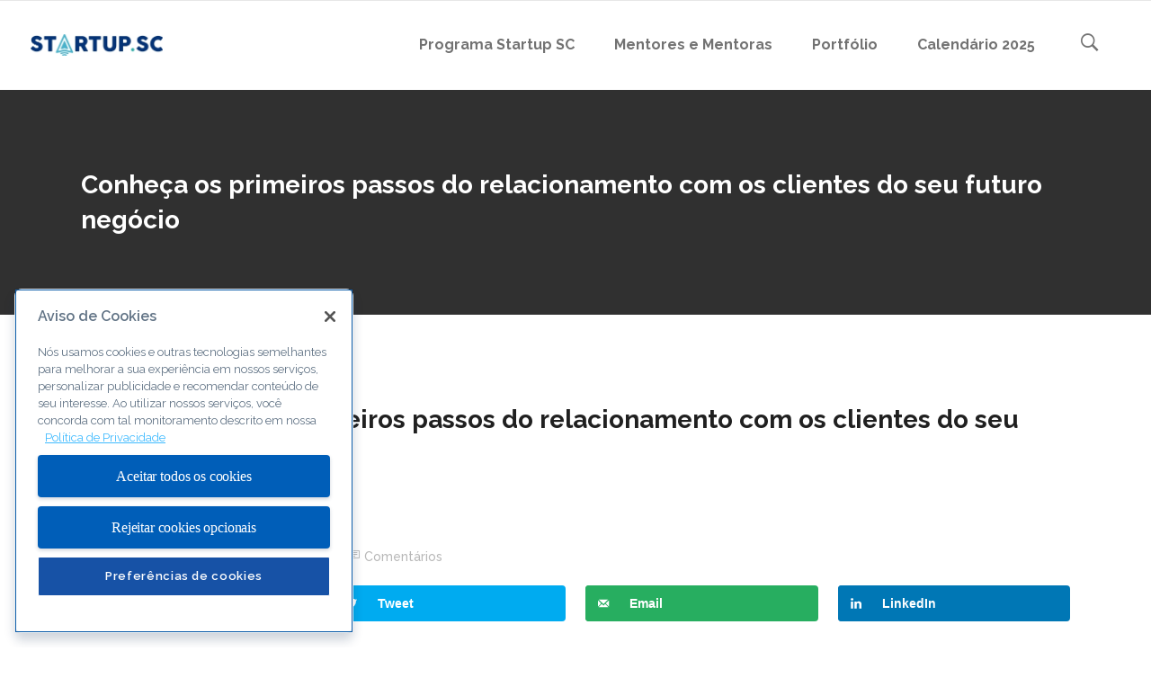

--- FILE ---
content_type: text/html; charset=UTF-8
request_url: https://www.startupsc.com.br/relacionamento-com-os-clientes/
body_size: 15936
content:
<!DOCTYPE html>
<html lang="pt-BR">
<head>
<meta charset="UTF-8"/>
<link rel="profile" href="https://gmpg.org/xfn/11"/>
<link rel="pingback" href="https://www.startupsc.com.br/xmlrpc.php"/>
<meta name="viewport" content="width=device-width,initial-scale=1,user-scalable=no">
<title>Conheça os primeiros passos do relacionamento com os clientes do seu futuro negócio &#8211; Sebrae Startups</title>
<script type="application/javascript">var qodeCoreAjaxUrl = "https://www.startupsc.com.br/wp-admin/admin-ajax.php"</script><meta name='robots' content='max-image-preview:large' />
<!-- Grow Social by Mediavine v.1.20.3 https://marketplace.mediavine.com/grow-social-pro/ -->
<meta property="og:locale" content="pt_BR" />
<meta property="og:type" content="article" />
<meta property="og:title" content="Conheça os primeiros passos do relacionamento com os clientes do seu futuro negócio" />
<meta property="og:description" content="Para qualquer negócio prosperar é preciso ter um ótimo relacionamento com os clientes. Afinal, são eles que irão pagar pelo seu produto ou serviço, e se forem bem atendidos, recomendarão para outras pessoas. Além disso," />
<meta property="og:url" content="https://www.startupsc.com.br/relacionamento-com-os-clientes/" />
<meta property="og:site_name" content="Sebrae Startups" />
<meta property="og:updated_time" content="2021-05-11T17:26:41+00:00" />
<meta property="article:published_time" content="2021-04-20T16:14:14+00:00" />
<meta property="article:modified_time" content="2021-05-11T17:26:41+00:00" />
<meta name="twitter:card" content="summary_large_image" />
<meta name="twitter:title" content="Conheça os primeiros passos do relacionamento com os clientes do seu futuro negócio" />
<meta name="twitter:description" content="Para qualquer negócio prosperar é preciso ter um ótimo relacionamento com os clientes. Afinal, são eles que irão pagar pelo seu produto ou serviço, e se forem bem atendidos, recomendarão para outras pessoas. Além disso," />
<meta property="og:image" content="https://www.startupsc.com.br/wp-content/uploads/2021/04/shutterstock_1361250668.jpg" />
<meta name="twitter:image" content="https://www.startupsc.com.br/wp-content/uploads/2021/04/shutterstock_1361250668.jpg" />
<meta property="og:image:width" content="500" />
<meta property="og:image:height" content="207" />
<!-- Grow Social by Mediavine v.1.20.3 https://marketplace.mediavine.com/grow-social-pro/ -->
<!-- Google Tag Manager for WordPress by gtm4wp.com -->
<script data-cfasync="false" data-pagespeed-no-defer>
var gtm4wp_datalayer_name = "dataLayer";
var dataLayer = dataLayer || [];
</script>
<!-- End Google Tag Manager for WordPress by gtm4wp.com -->
<!-- Meta Tag Manager -->
<meta name="facebook-domain-verification" content="ddji9mk2ud56m4orl8cqal6nl22l5k" />
<!-- / Meta Tag Manager -->
<link rel='dns-prefetch' href='//fonts.googleapis.com' />
<link rel="alternate" type="application/rss+xml" title="Feed para Sebrae Startups &raquo;" href="https://www.startupsc.com.br/feed/" />
<link rel="alternate" type="application/rss+xml" title="Feed de comentários para Sebrae Startups &raquo;" href="https://www.startupsc.com.br/comments/feed/" />
<script type="text/javascript">
window._wpemojiSettings = {"baseUrl":"https:\/\/s.w.org\/images\/core\/emoji\/14.0.0\/72x72\/","ext":".png","svgUrl":"https:\/\/s.w.org\/images\/core\/emoji\/14.0.0\/svg\/","svgExt":".svg","source":{"concatemoji":"https:\/\/www.startupsc.com.br\/wp-includes\/js\/wp-emoji-release.min.js?ver=6.3.2"}};
/*! This file is auto-generated */
!function(i,n){var o,s,e;function c(e){try{var t={supportTests:e,timestamp:(new Date).valueOf()};sessionStorage.setItem(o,JSON.stringify(t))}catch(e){}}function p(e,t,n){e.clearRect(0,0,e.canvas.width,e.canvas.height),e.fillText(t,0,0);var t=new Uint32Array(e.getImageData(0,0,e.canvas.width,e.canvas.height).data),r=(e.clearRect(0,0,e.canvas.width,e.canvas.height),e.fillText(n,0,0),new Uint32Array(e.getImageData(0,0,e.canvas.width,e.canvas.height).data));return t.every(function(e,t){return e===r[t]})}function u(e,t,n){switch(t){case"flag":return n(e,"\ud83c\udff3\ufe0f\u200d\u26a7\ufe0f","\ud83c\udff3\ufe0f\u200b\u26a7\ufe0f")?!1:!n(e,"\ud83c\uddfa\ud83c\uddf3","\ud83c\uddfa\u200b\ud83c\uddf3")&&!n(e,"\ud83c\udff4\udb40\udc67\udb40\udc62\udb40\udc65\udb40\udc6e\udb40\udc67\udb40\udc7f","\ud83c\udff4\u200b\udb40\udc67\u200b\udb40\udc62\u200b\udb40\udc65\u200b\udb40\udc6e\u200b\udb40\udc67\u200b\udb40\udc7f");case"emoji":return!n(e,"\ud83e\udef1\ud83c\udffb\u200d\ud83e\udef2\ud83c\udfff","\ud83e\udef1\ud83c\udffb\u200b\ud83e\udef2\ud83c\udfff")}return!1}function f(e,t,n){var r="undefined"!=typeof WorkerGlobalScope&&self instanceof WorkerGlobalScope?new OffscreenCanvas(300,150):i.createElement("canvas"),a=r.getContext("2d",{willReadFrequently:!0}),o=(a.textBaseline="top",a.font="600 32px Arial",{});return e.forEach(function(e){o[e]=t(a,e,n)}),o}function t(e){var t=i.createElement("script");t.src=e,t.defer=!0,i.head.appendChild(t)}"undefined"!=typeof Promise&&(o="wpEmojiSettingsSupports",s=["flag","emoji"],n.supports={everything:!0,everythingExceptFlag:!0},e=new Promise(function(e){i.addEventListener("DOMContentLoaded",e,{once:!0})}),new Promise(function(t){var n=function(){try{var e=JSON.parse(sessionStorage.getItem(o));if("object"==typeof e&&"number"==typeof e.timestamp&&(new Date).valueOf()<e.timestamp+604800&&"object"==typeof e.supportTests)return e.supportTests}catch(e){}return null}();if(!n){if("undefined"!=typeof Worker&&"undefined"!=typeof OffscreenCanvas&&"undefined"!=typeof URL&&URL.createObjectURL&&"undefined"!=typeof Blob)try{var e="postMessage("+f.toString()+"("+[JSON.stringify(s),u.toString(),p.toString()].join(",")+"));",r=new Blob([e],{type:"text/javascript"}),a=new Worker(URL.createObjectURL(r),{name:"wpTestEmojiSupports"});return void(a.onmessage=function(e){c(n=e.data),a.terminate(),t(n)})}catch(e){}c(n=f(s,u,p))}t(n)}).then(function(e){for(var t in e)n.supports[t]=e[t],n.supports.everything=n.supports.everything&&n.supports[t],"flag"!==t&&(n.supports.everythingExceptFlag=n.supports.everythingExceptFlag&&n.supports[t]);n.supports.everythingExceptFlag=n.supports.everythingExceptFlag&&!n.supports.flag,n.DOMReady=!1,n.readyCallback=function(){n.DOMReady=!0}}).then(function(){return e}).then(function(){var e;n.supports.everything||(n.readyCallback(),(e=n.source||{}).concatemoji?t(e.concatemoji):e.wpemoji&&e.twemoji&&(t(e.twemoji),t(e.wpemoji)))}))}((window,document),window._wpemojiSettings);
</script>
<style type="text/css">
img.wp-smiley,
img.emoji {
display: inline !important;
border: none !important;
box-shadow: none !important;
height: 1em !important;
width: 1em !important;
margin: 0 0.07em !important;
vertical-align: -0.1em !important;
background: none !important;
padding: 0 !important;
}
</style>
<link rel='stylesheet' id='select2-css' href='https://www.startupsc.com.br/wp-content/themes/startit/framework/admin/assets/css/select2.min.css?ver=6.3.2' type='text/css' media='all' />
<link rel='stylesheet' id='qodef-cpt-dashboard-style-css' href='https://www.startupsc.com.br/wp-content/plugins/select-core/core-dashboard/assets/css/core-dashboard.min.css?ver=6.3.2' type='text/css' media='all' />
<link rel='stylesheet' id='dpsp-frontend-style-pro-css' href='https://www.startupsc.com.br/wp-content/plugins/social-pug/assets/dist/style-frontend-pro.1.20.3.css?ver=1.20.3' type='text/css' media='all' />
<link rel='stylesheet' id='ppress-frontend-css' href='https://www.startupsc.com.br/wp-content/plugins/wp-user-avatar/assets/css/frontend.min.css?ver=4.13.4' type='text/css' media='all' />
<link rel='stylesheet' id='ppress-flatpickr-css' href='https://www.startupsc.com.br/wp-content/plugins/wp-user-avatar/assets/flatpickr/flatpickr.min.css?ver=4.13.4' type='text/css' media='all' />
<link rel='stylesheet' id='ppress-select2-css' href='https://www.startupsc.com.br/wp-content/plugins/wp-user-avatar/assets/select2/select2.min.css?ver=6.3.2' type='text/css' media='all' />
<link rel='stylesheet' id='startit-qode-default-style-css' href='https://www.startupsc.com.br/wp-content/themes/startit/style.css?ver=6.3.2' type='text/css' media='all' />
<link rel='stylesheet' id='startit-qode-modules-plugins-css' href='https://www.startupsc.com.br/wp-content/themes/startit/assets/css/plugins.min.css?ver=6.3.2' type='text/css' media='all' />
<link rel='stylesheet' id='startit-qode-modules-css' href='https://www.startupsc.com.br/wp-content/themes/startit/assets/css/modules.min.css?ver=6.3.2' type='text/css' media='all' />
<!--[if IE 9]>
<link rel='stylesheet' id='startit-qode-ie9-style-css' href='https://www.startupsc.com.br/wp-content/themes/startit/assets/css/ie9_stylesheet.min.css?ver=6.3.2' type='text/css' media='all' />
<![endif]-->
<link rel='stylesheet' id='startit-qode-font-awesome-css' href='https://www.startupsc.com.br/wp-content/themes/startit/assets/css/font-awesome/css/font-awesome.min.css?ver=6.3.2' type='text/css' media='all' />
<link rel='stylesheet' id='startit-qode-font-elegant-css' href='https://www.startupsc.com.br/wp-content/themes/startit/assets/css/elegant-icons/style.min.css?ver=6.3.2' type='text/css' media='all' />
<link rel='stylesheet' id='startit-qode-ion-icons-css' href='https://www.startupsc.com.br/wp-content/themes/startit/assets/css/ion-icons/css/ionicons.min.css?ver=6.3.2' type='text/css' media='all' />
<link rel='stylesheet' id='startit-qode-linea-icons-css' href='https://www.startupsc.com.br/wp-content/themes/startit/assets/css/linea-icons/style.css?ver=6.3.2' type='text/css' media='all' />
<link rel='stylesheet' id='startit-qode-simple-line-icons-css' href='https://www.startupsc.com.br/wp-content/themes/startit/assets/css/simple-line-icons/simple-line-icons.css?ver=6.3.2' type='text/css' media='all' />
<link rel='stylesheet' id='startit-qode-dripicons-css' href='https://www.startupsc.com.br/wp-content/themes/startit/assets/css/dripicons/dripicons.css?ver=6.3.2' type='text/css' media='all' />
<link rel='stylesheet' id='startit-qode-blog-css' href='https://www.startupsc.com.br/wp-content/themes/startit/assets/css/blog.min.css?ver=6.3.2' type='text/css' media='all' />
<link rel='stylesheet' id='mediaelement-css' href='https://www.startupsc.com.br/wp-includes/js/mediaelement/mediaelementplayer-legacy.min.css?ver=4.2.17' type='text/css' media='all' />
<link rel='stylesheet' id='wp-mediaelement-css' href='https://www.startupsc.com.br/wp-includes/js/mediaelement/wp-mediaelement.min.css?ver=6.3.2' type='text/css' media='all' />
<link rel='stylesheet' id='startit-qode-modules-responsive-css' href='https://www.startupsc.com.br/wp-content/themes/startit/assets/css/modules-responsive.min.css?ver=6.3.2' type='text/css' media='all' />
<link rel='stylesheet' id='startit-qode-blog-responsive-css' href='https://www.startupsc.com.br/wp-content/themes/startit/assets/css/blog-responsive.min.css?ver=6.3.2' type='text/css' media='all' />
<link rel='stylesheet' id='startit-qode-style-dynamic-responsive-css' href='https://www.startupsc.com.br/wp-content/themes/startit/assets/css/style_dynamic_responsive_callback.php?ver=6.3.2' type='text/css' media='all' />
<link rel='stylesheet' id='startit-qode-style-dynamic-css' href='https://www.startupsc.com.br/wp-content/themes/startit/assets/css/style_dynamic_callback.php?ver=6.3.2' type='text/css' media='all' />
<link rel='stylesheet' id='js_composer_front-css' href='https://www.startupsc.com.br/wp-content/plugins/js_composer/assets/css/js_composer.min.css?ver=6.7.0' type='text/css' media='all' />
<link rel='stylesheet' id='startit-qode-google-fonts-css' href='https://fonts.googleapis.com/css?family=Raleway%3A100%2C100italic%2C200%2C200italic%2C300%2C300italic%2C400%2C400italic%2C500%2C500italic%2C600%2C600italic%2C700%2C700italic%2C800%2C800italic%2C900%2C900italic&#038;subset=latin%2Clatin-ext&#038;ver=1.0.0' type='text/css' media='all' />
<script type='text/javascript' src='https://www.startupsc.com.br/wp-includes/js/jquery/jquery.min.js?ver=3.7.0' id='jquery-core-js'></script>
<script type='text/javascript' src='https://www.startupsc.com.br/wp-includes/js/jquery/jquery-migrate.min.js?ver=3.4.1' id='jquery-migrate-js'></script>
<script type='text/javascript' src='https://www.startupsc.com.br/wp-content/themes/startit/assets/js/modules/plugins/scrolltoplugin.min.js?ver=6.3.2' id='scrollto-js'></script>
<script type='text/javascript' src='https://www.startupsc.com.br/wp-content/plugins/wp-user-avatar/assets/flatpickr/flatpickr.min.js?ver=4.13.4' id='ppress-flatpickr-js'></script>
<script type='text/javascript' src='https://www.startupsc.com.br/wp-content/plugins/wp-user-avatar/assets/select2/select2.min.js?ver=4.13.4' id='ppress-select2-js'></script>
<script type='text/javascript' id='ajax-test-js-extra'>
/* <![CDATA[ */
var the_ajax_script = {"ajaxurl":"https:\/\/www.startupsc.com.br\/wp-admin\/admin-ajax.php"};
/* ]]> */
</script>
<script type='text/javascript' src='https://www.startupsc.com.br/wp-content/plugins/google-site-verification-using-meta-tag//verification.js?ver=6.3.2' id='ajax-test-js'></script>
<link rel="https://api.w.org/" href="https://www.startupsc.com.br/wp-json/" /><link rel="alternate" type="application/json" href="https://www.startupsc.com.br/wp-json/wp/v2/posts/12084" /><link rel="EditURI" type="application/rsd+xml" title="RSD" href="https://www.startupsc.com.br/xmlrpc.php?rsd" />
<meta name="generator" content="WordPress 6.3.2" />
<link rel="canonical" href="https://www.startupsc.com.br/relacionamento-com-os-clientes/" />
<link rel='shortlink' href='https://www.startupsc.com.br/?p=12084' />
<link rel="alternate" type="application/json+oembed" href="https://www.startupsc.com.br/wp-json/oembed/1.0/embed?url=https%3A%2F%2Fwww.startupsc.com.br%2Frelacionamento-com-os-clientes%2F" />
<link rel="alternate" type="text/xml+oembed" href="https://www.startupsc.com.br/wp-json/oembed/1.0/embed?url=https%3A%2F%2Fwww.startupsc.com.br%2Frelacionamento-com-os-clientes%2F&#038;format=xml" />
<style>
.has-post-thumbnail img.wp-post-image, 
.attachment-twentyseventeen-featured-image.wp-post-image { display: none !important; }          
</style><!-- Início do aviso de consentimento de cookies OneTrust para www.startupsc.com.br -->
<script type="text/javascript" src="https://cdn.cookielaw.org/consent/740f5756-9f8b-4937-bd51-381686720f8e/OtAutoBlock.js" ></script>
<script src="https://cdn.cookielaw.org/scripttemplates/otSDKStub.js"  type="text/javascript" charset="UTF-8" data-domain-script="740f5756-9f8b-4937-bd51-381686720f8e" ></script>
<script type="text/javascript">
function OptanonWrapper() { }
</script>
<!-- Final do aviso de consentimento de cookies OneTrust para www.startupsc.com.br --><style type="text/css" data-source="Grow Social by Mediavine">
@media screen and ( max-width : 720px ) {
.dpsp-content-wrapper.dpsp-hide-on-mobile,
.dpsp-share-text.dpsp-hide-on-mobile,
.dpsp-content-wrapper .dpsp-network-label {
display: none;
}
.dpsp-has-spacing .dpsp-networks-btns-wrapper li {
margin:0 2% 10px 0;
}
.dpsp-network-btn.dpsp-has-label:not(.dpsp-has-count) {
max-height: 40px;
padding: 0;
justify-content: center;
}
.dpsp-content-wrapper.dpsp-size-small .dpsp-network-btn.dpsp-has-label:not(.dpsp-has-count){
max-height: 32px;
}
.dpsp-content-wrapper.dpsp-size-large .dpsp-network-btn.dpsp-has-label:not(.dpsp-has-count){
max-height: 46px;
}
}
</style>
<!-- Google Tag Manager for WordPress by gtm4wp.com -->
<!-- GTM Container placement set to automatic -->
<script data-cfasync="false" data-pagespeed-no-defer>
var dataLayer_content = {"pagePostType":"post","pagePostType2":"single-post","pageCategory":["blog"],"pageAttributes":["relacionamento-com-os-clientes"],"pagePostAuthor":"StartupSC"};
dataLayer.push( dataLayer_content );
</script>
<script data-cfasync="false">
(function(w,d,s,l,i){w[l]=w[l]||[];w[l].push({'gtm.start':
new Date().getTime(),event:'gtm.js'});var f=d.getElementsByTagName(s)[0],
j=d.createElement(s),dl=l!='dataLayer'?'&l='+l:'';j.async=true;j.src=
'//www.googletagmanager.com/gtm.js?id='+i+dl;f.parentNode.insertBefore(j,f);
})(window,document,'script','dataLayer','GTM-MN4PDLT');
</script>
<!-- End Google Tag Manager -->
<!-- End Google Tag Manager for WordPress by gtm4wp.com -->
<!-- Meta Pixel Code -->
<script type='text/javascript'>
!function(f,b,e,v,n,t,s){if(f.fbq)return;n=f.fbq=function(){n.callMethod?
n.callMethod.apply(n,arguments):n.queue.push(arguments)};if(!f._fbq)f._fbq=n;
n.push=n;n.loaded=!0;n.version='2.0';n.queue=[];t=b.createElement(e);t.async=!0;
t.src=v;s=b.getElementsByTagName(e)[0];s.parentNode.insertBefore(t,s)}(window,
document,'script','https://connect.facebook.net/en_US/fbevents.js?v=next');
</script>
<!-- End Meta Pixel Code -->
<script type='text/javascript'>
var url = window.location.origin + '?ob=open-bridge';
fbq('set', 'openbridge', '1656698374512870', url);
</script>
<script type='text/javascript'>fbq('init', '1656698374512870', {}, {
"agent": "wordpress-6.3.2-3.0.13"
})</script><script type='text/javascript'>
fbq('track', 'PageView', []);
</script>
<!-- Meta Pixel Code -->
<noscript>
<img height="1" width="1" style="display:none" alt="fbpx"
src="https://www.facebook.com/tr?id=1656698374512870&ev=PageView&noscript=1" />
</noscript>
<!-- End Meta Pixel Code -->
<meta name="generator" content="Powered by WPBakery Page Builder - drag and drop page builder for WordPress."/>
<meta name="generator" content="Powered by Slider Revolution 6.5.8 - responsive, Mobile-Friendly Slider Plugin for WordPress with comfortable drag and drop interface." />
<link rel="icon" href="https://www.startupsc.com.br/wp-content/uploads/2023/11/4519SebraeStartups_Simbolo_FundoClaro.png" sizes="32x32" />
<link rel="icon" href="https://www.startupsc.com.br/wp-content/uploads/2023/11/4519SebraeStartups_Simbolo_FundoClaro.png" sizes="192x192" />
<link rel="apple-touch-icon" href="https://www.startupsc.com.br/wp-content/uploads/2023/11/4519SebraeStartups_Simbolo_FundoClaro.png" />
<meta name="msapplication-TileImage" content="https://www.startupsc.com.br/wp-content/uploads/2023/11/4519SebraeStartups_Simbolo_FundoClaro.png" />
<script type="text/javascript">function setREVStartSize(e){
//window.requestAnimationFrame(function() {				 
window.RSIW = window.RSIW===undefined ? window.innerWidth : window.RSIW;	
window.RSIH = window.RSIH===undefined ? window.innerHeight : window.RSIH;	
try {								
var pw = document.getElementById(e.c).parentNode.offsetWidth,
newh;
pw = pw===0 || isNaN(pw) ? window.RSIW : pw;
e.tabw = e.tabw===undefined ? 0 : parseInt(e.tabw);
e.thumbw = e.thumbw===undefined ? 0 : parseInt(e.thumbw);
e.tabh = e.tabh===undefined ? 0 : parseInt(e.tabh);
e.thumbh = e.thumbh===undefined ? 0 : parseInt(e.thumbh);
e.tabhide = e.tabhide===undefined ? 0 : parseInt(e.tabhide);
e.thumbhide = e.thumbhide===undefined ? 0 : parseInt(e.thumbhide);
e.mh = e.mh===undefined || e.mh=="" || e.mh==="auto" ? 0 : parseInt(e.mh,0);		
if(e.layout==="fullscreen" || e.l==="fullscreen") 						
newh = Math.max(e.mh,window.RSIH);					
else{					
e.gw = Array.isArray(e.gw) ? e.gw : [e.gw];
for (var i in e.rl) if (e.gw[i]===undefined || e.gw[i]===0) e.gw[i] = e.gw[i-1];					
e.gh = e.el===undefined || e.el==="" || (Array.isArray(e.el) && e.el.length==0)? e.gh : e.el;
e.gh = Array.isArray(e.gh) ? e.gh : [e.gh];
for (var i in e.rl) if (e.gh[i]===undefined || e.gh[i]===0) e.gh[i] = e.gh[i-1];
var nl = new Array(e.rl.length),
ix = 0,						
sl;					
e.tabw = e.tabhide>=pw ? 0 : e.tabw;
e.thumbw = e.thumbhide>=pw ? 0 : e.thumbw;
e.tabh = e.tabhide>=pw ? 0 : e.tabh;
e.thumbh = e.thumbhide>=pw ? 0 : e.thumbh;					
for (var i in e.rl) nl[i] = e.rl[i]<window.RSIW ? 0 : e.rl[i];
sl = nl[0];									
for (var i in nl) if (sl>nl[i] && nl[i]>0) { sl = nl[i]; ix=i;}															
var m = pw>(e.gw[ix]+e.tabw+e.thumbw) ? 1 : (pw-(e.tabw+e.thumbw)) / (e.gw[ix]);					
newh =  (e.gh[ix] * m) + (e.tabh + e.thumbh);
}
var el = document.getElementById(e.c);
if (el!==null && el) el.style.height = newh+"px";					
el = document.getElementById(e.c+"_wrapper");
if (el!==null && el) {
el.style.height = newh+"px";
el.style.display = "block";
}
} catch(e){
console.log("Failure at Presize of Slider:" + e)
}					   
//});
};</script>
<style type="text/css" id="wp-custom-css">
.qodef-blog-single .qodef-blog-standard-post-date {
display: block;
float: left;
}
.qodef-blog-single .qodef-blog-standard-info-holder {
display: block;
margin-left: 67px;
}
@media only screen and (max-width: 667px) {
.qodef-title.qodef-has-background {
background-size: cover !important;
background: 100% 100%!important;
height: 300px !important;
padding: 0!important;
}
.qodef-title.qodef-has-background .qodef-title-image,
.qodef-title.qodef-has-background .qodef-title-image img {
height: 100%;
}
.qodef-title.qodef-has-background .qodef-title-image img {
object-fit: cover;
}
}
/*--- form 2 colunas ---*/
#left {
width: 49%;
float: left;
margin-right:2%;
}
#right {
width: 49%;
float: left;
}
.clearfix:after {
content:"\0020";
display:block;
height:0;
clear:both;
visibility:hidden;
overflow:hidden;
margin-bottom:30px;
}
.clearfix {
display:block;
}
/*--- form 2 colunas fim ---*/
/*--- footer ---*/
.footer-policy {
font-size: 16px;
color: white !important;
text-decoration: underline !important;
}
.footer-policy:hover {
opacity: 0.8;
}
/*--- footen end ---*/
</style>
<style type="text/css" id="qode_startit-custom-css">body p {
margin-top: 12px;
}</style><noscript><style> .wpb_animate_when_almost_visible { opacity: 1; }</style></noscript><!--
Plugin: Google meta tag Site Verification Plugin
Tracking Code.
-->
<meta name="google-site-verification" content="Yqz2tWfffHuB4-T7WVaTQ01JA7Z3n1Yc3zlUmCGsJGQ"/></head>
<body data-rsssl=1 class="post-template-default single single-post postid-12084 single-format-standard select-core-2.2.4 startit-ver-4.4  qodef-blog-installed qodef-header-standard qodef-sticky-header-on-scroll-down-up qodef-default-mobile-header qodef-sticky-up-mobile-header qodef-dropdown-default qodef-search-covers-header wpb-js-composer js-comp-ver-6.7.0 vc_responsive">
<div class="qodef-wrapper">
<div class="qodef-wrapper-inner">
<header class="qodef-page-header">
<div class="qodef-menu-area" >
<form role="search" action="https://www.startupsc.com.br/" class="qodef-search-cover" method="get">
<div class="qodef-form-holder-outer">
<div class="qodef-form-holder">
<div class="qodef-form-holder-inner">
<input type="text" placeholder="Procurar" name="s" class="qode_search_field no-livesearch" autocomplete="off" />
<div class="qodef-search-close">
<a href="#">
<i class="qodef-icon-ion-icon ion-close " ></i>							</a>
</div>
</div>
</div>
</div>
</form>            <div class="qodef-vertical-align-containers">
<div class="qodef-position-left">
<div class="qodef-position-left-inner">
<div class="qodef-logo-wrapper">
<a href="https://www.startupsc.com.br/" style="height: 24px;">
<img class="qodef-normal-logo" src="https://www.startupsc.com.br/wp-content/uploads/2019/01/logostartupscnovo380.jpg" alt="logo"/>
</a>
</div>
</div>
</div>
<div class="qodef-position-right">
<div class="qodef-position-right-inner">
<nav class="qodef-main-menu qodef-drop-down qodef-default-nav">
<ul id="menu-menu-principal" class="clearfix"><li id="nav-menu-item-1934" class="menu-item menu-item-type-custom menu-item-object-custom  narrow"><a href="https://www.startupsc.com.br/programa-de-capacitacao-startup-sc/" class=""><span class="item_outer"><span class="item_inner"><span class="menu_icon_wrapper"><i class="menu_icon null fa"></i></span><span class="item_text">Programa Startup SC</span></span><span class="plus"></span></span></a></li>
<li id="nav-menu-item-12379" class="menu-item menu-item-type-post_type menu-item-object-page  narrow"><a href="https://www.startupsc.com.br/nosso-time/" class=""><span class="item_outer"><span class="item_inner"><span class="menu_icon_wrapper"><i class="menu_icon null fa"></i></span><span class="item_text">Mentores e Mentoras</span></span><span class="plus"></span></span></a></li>
<li id="nav-menu-item-9938" class="menu-item menu-item-type-post_type menu-item-object-page  narrow"><a href="https://www.startupsc.com.br/startups-participantes-do-programa-de-capacitacao-startup-sc/" class=""><span class="item_outer"><span class="item_inner"><span class="menu_icon_wrapper"><i class="menu_icon null fa"></i></span><span class="item_text">Portfólio</span></span><span class="plus"></span></span></a></li>
<li id="nav-menu-item-1963" class="menu-item menu-item-type-post_type menu-item-object-page  narrow"><a href="https://www.startupsc.com.br/calendario/" class=""><span class="item_outer"><span class="item_inner"><span class="menu_icon_wrapper"><i class="menu_icon null fa"></i></span><span class="item_text">Calendário 2025</span></span><span class="plus"></span></span></a></li>
</ul></nav>
<a 			data-icon-close-same-position="yes"                        class="qodef-search-opener" href="javascript:void(0)">
<i class="qodef-icon-ion-icon ion-ios-search-strong " ></i>                    </a>
</div>
</div>
</div>
</div>
<div class="qodef-sticky-header">
<form role="search" action="https://www.startupsc.com.br/" class="qodef-search-cover" method="get">
<div class="qodef-form-holder-outer">
<div class="qodef-form-holder">
<div class="qodef-form-holder-inner">
<input type="text" placeholder="Procurar" name="s" class="qode_search_field no-livesearch" autocomplete="off" />
<div class="qodef-search-close">
<a href="#">
<i class="qodef-icon-ion-icon ion-close " ></i>							</a>
</div>
</div>
</div>
</div>
</form>    <div class="qodef-sticky-holder">
<div class=" qodef-vertical-align-containers">
<div class="qodef-position-left">
<div class="qodef-position-left-inner">
<div class="qodef-logo-wrapper">
<a href="https://www.startupsc.com.br/" style="height: 24px;">
<img class="qodef-normal-logo" src="https://www.startupsc.com.br/wp-content/uploads/2019/01/logostartupscnovo380.jpg" alt="logo"/>
</a>
</div>
</div>
</div>
<div class="qodef-position-right">
<div class="qodef-position-right-inner">
<nav class="qodef-main-menu qodef-drop-down qodef-sticky-nav">
<ul id="menu-menu-principal-1" class="clearfix"><li id="sticky-nav-menu-item-1934" class="menu-item menu-item-type-custom menu-item-object-custom  narrow"><a href="https://www.startupsc.com.br/programa-de-capacitacao-startup-sc/" class=""><span class="item_outer"><span class="item_inner"><span class="menu_icon_wrapper"><i class="menu_icon null fa"></i></span><span class="item_text">Programa Startup SC</span></span><span class="plus"></span></span></a></li>
<li id="sticky-nav-menu-item-12379" class="menu-item menu-item-type-post_type menu-item-object-page  narrow"><a href="https://www.startupsc.com.br/nosso-time/" class=""><span class="item_outer"><span class="item_inner"><span class="menu_icon_wrapper"><i class="menu_icon null fa"></i></span><span class="item_text">Mentores e Mentoras</span></span><span class="plus"></span></span></a></li>
<li id="sticky-nav-menu-item-9938" class="menu-item menu-item-type-post_type menu-item-object-page  narrow"><a href="https://www.startupsc.com.br/startups-participantes-do-programa-de-capacitacao-startup-sc/" class=""><span class="item_outer"><span class="item_inner"><span class="menu_icon_wrapper"><i class="menu_icon null fa"></i></span><span class="item_text">Portfólio</span></span><span class="plus"></span></span></a></li>
<li id="sticky-nav-menu-item-1963" class="menu-item menu-item-type-post_type menu-item-object-page  narrow"><a href="https://www.startupsc.com.br/calendario/" class=""><span class="item_outer"><span class="item_inner"><span class="menu_icon_wrapper"><i class="menu_icon null fa"></i></span><span class="item_text">Calendário 2025</span></span><span class="plus"></span></span></a></li>
</ul></nav>
<a 			data-icon-close-same-position="yes"                        class="qodef-search-opener" href="javascript:void(0)">
<i class="qodef-icon-ion-icon ion-ios-search-strong " ></i>                    </a>
</div>
</div>
</div>
</div>
</div>
</header>
<header class="qodef-mobile-header">
<div class="qodef-mobile-header-inner">
<div class="qodef-mobile-header-holder">
<div class="qodef-grid">
<div class="qodef-vertical-align-containers">
<div class="qodef-mobile-menu-opener">
<a href="javascript:void(0)">
<span class="qodef-mobile-opener-icon-holder">
<i class="qodef-icon-font-awesome fa fa-bars " ></i>                    </span>
</a>
</div>
<div class="qodef-position-center">
<div class="qodef-position-center-inner">
<div class="qodef-mobile-logo-wrapper">
<a href="https://www.startupsc.com.br/" style="height: 24px">
<img src="https://www.startupsc.com.br/wp-content/uploads/2019/01/logostartupscnovo380.jpg" alt="mobile-logo"/>
</a>
</div>
</div>
</div>
<div class="qodef-position-right">
<div class="qodef-position-right-inner">
</div>
</div>
</div> <!-- close .qodef-vertical-align-containers -->
</div>
</div>
<nav class="qodef-mobile-nav">
<div class="qodef-grid">
<ul id="menu-menu-principal-2" class=""><li id="mobile-menu-item-1934" class="menu-item menu-item-type-custom menu-item-object-custom "><a href="https://www.startupsc.com.br/programa-de-capacitacao-startup-sc/" class=""><span>Programa Startup SC</span></a></li>
<li id="mobile-menu-item-12379" class="menu-item menu-item-type-post_type menu-item-object-page "><a href="https://www.startupsc.com.br/nosso-time/" class=""><span>Mentores e Mentoras</span></a></li>
<li id="mobile-menu-item-9938" class="menu-item menu-item-type-post_type menu-item-object-page "><a href="https://www.startupsc.com.br/startups-participantes-do-programa-de-capacitacao-startup-sc/" class=""><span>Portfólio</span></a></li>
<li id="mobile-menu-item-1963" class="menu-item menu-item-type-post_type menu-item-object-page "><a href="https://www.startupsc.com.br/calendario/" class=""><span>Calendário 2025</span></a></li>
</ul>    </div>
</nav>
</div>
</header> <!-- close .qodef-mobile-header -->
<a id='qodef-back-to-top'  href='#'>
<span class="qodef-icon-stack">
<i class="qodef-icon-font-awesome fa fa-chevron-up " ></i>                </span>
</a>
<div class="qodef-content" >
<div class="qodef-content-inner">
<div class="qodef-title qodef-standard-type qodef-content-left-alignment qodef-animation-no" style="height:250px;background-color:#303030;" data-height="250" >
<div class="qodef-title-image"></div>
<div class="qodef-title-holder" style="height:250px;">
<div class="qodef-container clearfix">
<div class="qodef-container-inner">
<div class="qodef-title-subtitle-holder" style="">
<div class="qodef-title-subtitle-holder-inner">
<h1 ><span>Conheça os primeiros passos do relacionamento com os clientes do seu futuro negócio</span></h1>
</div>
</div>
</div>
</div>
</div>
</div>
<div class="qodef-container">
<div class="qodef-container-inner">
<div class="qodef-blog-holder qodef-blog-single">
<article id="post-12084" class="post-12084 post type-post status-publish format-standard has-post-thumbnail hentry category-blog tag-relacionamento-com-os-clientes grow-content-body">
<div class="qodef-post-content">
<div class="qodef-post-image">
<img width="500" height="207" src="https://www.startupsc.com.br/wp-content/uploads/2021/04/shutterstock_1361250668.jpg" class="attachment-full size-full wp-post-image" alt="relacionamento com os clientes" decoding="async" fetchpriority="high" srcset="https://www.startupsc.com.br/wp-content/uploads/2021/04/shutterstock_1361250668.jpg 500w, https://www.startupsc.com.br/wp-content/uploads/2021/04/shutterstock_1361250668-300x124.jpg 300w" sizes="(max-width: 500px) 100vw, 500px" />	</div>
<div class="qodef-post-text">
<div class="qodef-post-text-inner">
<div class="qodef-blog-standard-post-date">
<span class="date">20</span>
<span class="month">abr</span>
</div>				<div class="qodef-blog-standard-info-holder">
<h2 class="qodef-post-title">
Conheça os primeiros passos do relacionamento com os clientes do seu futuro negócio</h2>					<div class="qodef-post-info">
<div class="qodef-post-info-author">por <a class="qodef-post-info-author-link" href="https://www.startupsc.com.br/author/alexsouzanet/">StartupSC</a></div>
<div class="qodef-post-info-category">
em <a href="https://www.startupsc.com.br/category/blog/" rel="category tag">Blog</a></div><div class="qodef-post-info-comments-holder"><a class="qodef-post-info-comments" href="https://www.startupsc.com.br/relacionamento-com-os-clientes/#respond" target="_self">Comentários</a></div>					</div>
</div>
<div id="dpsp-content-top" class="dpsp-content-wrapper dpsp-shape-rounded dpsp-size-medium dpsp-has-spacing dpsp-hide-on-mobile dpsp-button-style-1" style="min-height:40px;position:relative">
<ul class="dpsp-networks-btns-wrapper dpsp-networks-btns-share dpsp-networks-btns-content dpsp-column-4 dpsp-has-button-icon-animation" style="padding:0;margin:0;list-style-type:none">
<li class="dpsp-network-list-item dpsp-network-list-item-facebook" style="float:left">
<a rel="nofollow noopener" href="https://www.facebook.com/sharer/sharer.php?u=https%3A%2F%2Fwww.startupsc.com.br%2Frelacionamento-com-os-clientes%2F&t=Conhe%C3%A7a%20os%20primeiros%20passos%20do%20relacionamento%20com%20os%20clientes%20do%20seu%20futuro%20neg%C3%B3cio" class="dpsp-network-btn dpsp-facebook dpsp-first dpsp-has-label" target="_blank" aria-label="Share on Facebook" title="Share on Facebook" style="font-size:14px;padding:0rem;max-height:40px" >	<span class="dpsp-network-icon ">
<span class="dpsp-network-icon-inner" ><svg version="1.1" xmlns="http://www.w3.org/2000/svg" width="32" height="32" viewBox="0 0 18 32"><path d="M17.12 0.224v4.704h-2.784q-1.536 0-2.080 0.64t-0.544 1.92v3.392h5.248l-0.704 5.28h-4.544v13.568h-5.472v-13.568h-4.544v-5.28h4.544v-3.904q0-3.328 1.856-5.152t4.96-1.824q2.624 0 4.064 0.224z"></path></svg></span>
</span>
<span class="dpsp-network-label">Compartilhar</span></a></li>
<li class="dpsp-network-list-item dpsp-network-list-item-twitter" style="float:left">
<a rel="nofollow noopener" href="https://twitter.com/intent/tweet?text=Conhe%C3%A7a%20os%20primeiros%20passos%20do%20relacionamento%20com%20os%20clientes%20do%20seu%20futuro%20neg%C3%B3cio&url=https%3A%2F%2Fwww.startupsc.com.br%2Frelacionamento-com-os-clientes%2F" class="dpsp-network-btn dpsp-twitter dpsp-has-label" target="_blank" aria-label="Share on Twitter" title="Share on Twitter" style="font-size:14px;padding:0rem;max-height:40px" >	<span class="dpsp-network-icon ">
<span class="dpsp-network-icon-inner" ><svg version="1.1" xmlns="http://www.w3.org/2000/svg" width="32" height="32" viewBox="0 0 30 32"><path d="M28.928 7.296q-1.184 1.728-2.88 2.976 0 0.256 0 0.736 0 2.336-0.672 4.64t-2.048 4.448-3.296 3.744-4.608 2.624-5.792 0.96q-4.832 0-8.832-2.592 0.608 0.064 1.376 0.064 4.032 0 7.168-2.464-1.888-0.032-3.36-1.152t-2.048-2.848q0.608 0.096 1.088 0.096 0.768 0 1.536-0.192-2.016-0.416-3.328-1.984t-1.312-3.68v-0.064q1.216 0.672 2.624 0.736-1.184-0.8-1.888-2.048t-0.704-2.752q0-1.568 0.8-2.912 2.176 2.656 5.248 4.256t6.656 1.76q-0.16-0.672-0.16-1.312 0-2.4 1.696-4.064t4.064-1.696q2.528 0 4.224 1.824 1.952-0.384 3.68-1.408-0.672 2.048-2.56 3.2 1.664-0.192 3.328-0.896z"></path></svg></span>
</span>
<span class="dpsp-network-label">Tweet</span></a></li>
<li class="dpsp-network-list-item dpsp-network-list-item-email" style="float:left">
<a rel="nofollow noopener" href="mailto:?subject=https%3A%2F%2Fwww.startupsc.com.br%2Frelacionamento-com-os-clientes%2F&amp;body=Conhe%C3%A7a%20os%20primeiros%20passos%20do%20relacionamento%20com%20os%20clientes%20do%20seu%20futuro%20neg%C3%B3cio" class="dpsp-network-btn dpsp-email dpsp-has-label" target="_blank" aria-label="Send over email" title="Send over email" style="font-size:14px;padding:0rem;max-height:40px" >	<span class="dpsp-network-icon ">
<span class="dpsp-network-icon-inner" ><svg version="1.1" xmlns="http://www.w3.org/2000/svg" width="32" height="32" viewBox="0 0 28 32"><path d="M18.56 17.408l8.256 8.544h-25.248l8.288-8.448 4.32 4.064zM2.016 6.048h24.32l-12.16 11.584zM20.128 15.936l8.224-7.744v16.256zM0 24.448v-16.256l8.288 7.776z"></path></svg></span>
</span>
<span class="dpsp-network-label">Email</span></a></li>
<li class="dpsp-network-list-item dpsp-network-list-item-linkedin" style="float:left">
<a rel="nofollow noopener" href="https://www.linkedin.com/shareArticle?url=https%3A%2F%2Fwww.startupsc.com.br%2Frelacionamento-com-os-clientes%2F&title=Conhe%C3%A7a%20os%20primeiros%20passos%20do%20relacionamento%20com%20os%20clientes%20do%20seu%20futuro%20neg%C3%B3cio&summary=Para%20qualquer%20neg%C3%B3cio%20prosperar%20%C3%A9%20preciso%20ter%20um%20%C3%B3timo%20relacionamento%20com%20os%20clientes.%20Afinal%2C%20s%C3%A3o%20eles%20que%20ir%C3%A3o%20pagar%20pelo%20seu%20produto%20ou%20servi%C3%A7o%2C%20e%20se%20forem%20bem%20atendidos%2C%20recomendar%C3%A3o%20para%20outras%20pessoas.%20Al%C3%A9m%20disso%2C&mini=true" class="dpsp-network-btn dpsp-linkedin dpsp-last dpsp-has-label" target="_blank" aria-label="Share on LinkedIn" title="Share on LinkedIn" style="font-size:14px;padding:0rem;max-height:40px" >	<span class="dpsp-network-icon ">
<span class="dpsp-network-icon-inner" ><svg version="1.1" xmlns="http://www.w3.org/2000/svg" width="32" height="32" viewBox="0 0 27 32"><path d="M6.24 11.168v17.696h-5.888v-17.696h5.888zM6.624 5.696q0 1.312-0.928 2.176t-2.4 0.864h-0.032q-1.472 0-2.368-0.864t-0.896-2.176 0.928-2.176 2.4-0.864 2.368 0.864 0.928 2.176zM27.424 18.72v10.144h-5.856v-9.472q0-1.888-0.736-2.944t-2.272-1.056q-1.12 0-1.856 0.608t-1.152 1.536q-0.192 0.544-0.192 1.44v9.888h-5.888q0.032-7.136 0.032-11.552t0-5.28l-0.032-0.864h5.888v2.56h-0.032q0.352-0.576 0.736-0.992t0.992-0.928 1.568-0.768 2.048-0.288q3.040 0 4.896 2.016t1.856 5.952z"></path></svg></span>
</span>
<span class="dpsp-network-label">LinkedIn</span></a></li>
</ul></div>
<p><span style="font-weight: 400;">Para qualquer negócio prosperar é preciso ter um </span><b>ótimo relacionamento com os clientes</b><span style="font-weight: 400;">. Afinal, são eles que irão pagar pelo seu produto ou serviço, e se forem bem atendidos, recomendarão para outras pessoas.</span></p>
<p><span style="font-weight: 400;">Além disso,</span><b> entender a fundo as dores do cliente faz com que você consiga achar o seu nicho de mercado. </b><span style="font-weight: 400;">Esse é um dos primeiros passos para se tornar um futuro empreendedor.</span></p>
<p><span style="font-weight: 400;">Continue a leitura desse conteúdo para saber mais sobre como ter um relacionamento com os clientes e dessa forma, validar sua ideia para a startup!</span></p>
<p>&nbsp;</p>
<h2><span style="font-weight: 400;">Relacionamento com os clientes</span></h2>
<p>&nbsp;</p>
<p><span style="font-weight: 400;">Com o avanço das tecnologias, os processos de relacionamento com os clientes sofreram várias alterações. Dentre algumas destas novas configurações do mercado, identifica-se que </span><b>o consumidor está cada vez mais exigente e crítico</b><span style="font-weight: 400;">. Assim, </span><b>é preciso ter uma conversa mais personalizada e focada no público-alvo para que realmente chame a atenção.</b><span style="font-weight: 400;"> </span></p>
<p><span style="font-weight: 400;">Isso deve começar pelo </span><b>entendimento correto sobre as dores do seu cliente</b><span style="font-weight: 400;">. Assim, um dos primeiros passos para tirar uma ideia de startup do papel é investir neste relacionamento desde cedo sabendo quem serão seus potenciais clientes. A partir disso, é preciso </span><b>identificar suas particularidades, onde se encontram, quais as necessidades que têm e seus desejos</b><span style="font-weight: 400;">.</span></p>
<p><span style="font-weight: 400;">Quanto mais você conseguir especificar o público-alvo do seu produto ou serviço, melhor será. Dessa forma, você conseguirá </span><b>direcionar todos os esforços para um nicho de mercado que está interessado e preparado para isso</b><span style="font-weight: 400;">, culminando em resultados positivos.</span></p>
<p><b>Assim, a </b><a href="https://www.startupsc.com.br/validacao-de-startup/" target="_blank" rel="noopener noreferrer"><b>validação de uma startup </b></a><b>começa por conhecer o nicho de mercado que você quer atacar e o seu potencial comprador.</b></p>
<p>&nbsp;</p>
<h3><span style="font-weight: 400;">Validação da ideia: primeira etapa do relacionamento</span></h3>
<p><span style="font-weight: 400;">Depois de identificar o seu público, é hora de validar a sua ideia junto a ele, iniciando, desde este momento, um relacionamento com os clientes. </span><b>Só assim você saberá se seu produto ou serviço será aceito, se faz sentido no mercado. </b><span style="font-weight: 400;">Até porque, não adianta querer vender algo se não tiver alguém interessado em comprar. </span></p>
<p><span style="font-weight: 400;">Na definição da persona, que representa o comprador ideal, deve ter suas dores resolvidas com seu produto ou serviço. Ou seja: saiba escutar o seu cliente. Apenas ele poderá falar o que pensa, o que sente, o que incomoda, etc., e assim você poderá lapidar melhor a ideia, e até seguir caminhos diferentes do que havia imaginado no início. </span><b>Perguntar e conhecer o seu potencial cliente é o primeiro passo &#8211; e o mais objetivo &#8211; para desenvolver uma ideia de sucesso.</b></p>
<p><span style="font-weight: 400;">Para além do relacionamento com os clientes — que ao contrário do que muitos pensam já se inicia, sim, mesmo antes de vender um produto —, é importante que você não se restrinja apenas aos potenciais compradores. </span><b>Olhe o mercado em geral, alguns concorrentes, peça ajuda de outros empresários de que confia.</b></p>
<p><span style="font-weight: 400;">Assim, você poderá coletar vários </span><a href="https://www.startupsc.com.br/feedback-do-cliente-como-tirar-proveito-desta-importante-ferramenta/" target="_blank" rel="noopener noreferrer"><span style="font-weight: 400;">feedbacks</span></a><span style="font-weight: 400;"> sobre sua ideia, e isso é muito fundamental pois permite </span><b>receber sugestões para melhorar o produto, nas quais você possivelmente nem tinha pensado antes. </b><span style="font-weight: 400;">As críticas construtivas poderão ajudá-lo a diferenciar o seu negócio dos demais.</span></p>
<p><span style="font-weight: 400;">Além disso, </span><b>procure mentorias ou programas que te ajudem nesse primeiro contato com o cliente: </b><span style="font-weight: 400;">conheça o Programa Zero Um Startups.</span></p>
<p>&nbsp;</p>
<h2><span style="font-weight: 400;">Programa Zero Um Startups</span></h2>
<p>&nbsp;</p>
<p><span style="font-weight: 400;">O </span><a href="https://www.zeroumstartups.com.br/" target="_blank" rel="noopener noreferrer"><span style="font-weight: 400;">Programa Zero Um Startups </span></a><span style="font-weight: 400;">é uma realização do </span><a href="https://www.startupsc.com.br/" target="_blank" rel="noopener noreferrer"><span style="font-weight: 400;">Startup SC</span></a><span style="font-weight: 400;"> em parceria com a </span><a href="https://49educacao.com.br/" target="_blank" rel="noopener noreferrer"><span style="font-weight: 400;">49 Educação</span></a><span style="font-weight: 400;">. Seu objetivo é </span><b>auxiliar empreendedores de todo o país a validarem suas ideias, de forma totalmente gratuita e online.</b></p>
<p><span style="font-weight: 400;">O Programa inicia com a apresentação das definições, características e oportunidades do </span><a href="https://www.startupsc.com.br/mercado-de-startups/" target="_blank" rel="noopener noreferrer"><span style="font-weight: 400;">mercado de startups</span></a><span style="font-weight: 400;">. No segundo dia, serão apresentados conteúdos sobre os primeiros contatos, criando relacionamento com os clientes, ajudando os empreendedores a identificar suas dores. </span></p>
<p><span style="font-weight: 400;">Na sequência, seguindo a trajetória natural do desenvolvimento de uma startup, o programa aborda a construção do time e cultura da empresa, a elaboração do </span><a href="https://www.startupsc.com.br/minimo-produto-viavel/" target="_blank" rel="noopener noreferrer"><span style="font-weight: 400;">Mínimo Produto Viável</span></a><span style="font-weight: 400;"> (MVP) e a construção do aplicativo. Durante o encontro, </span><b>é possível conversar com outros empreendedores sobre o seu produto, validando antes de lançá-lo. </b><span style="font-weight: 400;">Assim, receberá feedbacks e dicas para melhorar ou ajustar alguns pontos.</span></p>
<p><span style="font-weight: 400;">Os participantes aprendem sobre a </span><a href="https://www.startupsc.com.br/escalabilidade-de-negocios/" target="_blank" rel="noopener noreferrer"><span style="font-weight: 400;">escalabilidade das startups</span></a><span style="font-weight: 400;">, a partir da metodologia de design de negócios, tendo acesso a talks com profissionais especializados e mentorias. Ou seja, </span><b>todos os principais pontos para quem está começando. </b><span style="font-weight: 400;">A terceira edição aconteceu nos dias 04, 05  e  06 de  Maio de 2021.</span></p>
<p><span style="font-weight: 400;">Dessa forma, você terá uma grande ajuda para validar suas ideias e começar um bom relacionamento com os clientes. E assim, iniciar sua carreira de empreendedor. Para mais novidades, acompanhe outros conteúdos no </span><a href="https://www.startupsc.com.br/blog/" target="_blank" rel="noopener noreferrer"><span style="font-weight: 400;">blog do Startup SC</span></a><span style="font-weight: 400;">!</span></p>
<div class='yarpp yarpp-related yarpp-related-website yarpp-related-none yarpp-template-list'>
<p>Nenhum artigo relacionado.</p>
</div>
</div>
</div>
</div>
<div class="qodef-post-info-bottom">
<div class="qodef-single-tags-holder">
<h6 class="qodef-single-tags-title">Tags:</h6>
<div class="qodef-tags">
<a href="https://www.startupsc.com.br/tag/relacionamento-com-os-clientes/" rel="tag">relacionamento com os clientes</a>	</div>
</div><div class="qodef-blog-share">
</div>	</div>
</article>	<div class="qodef-author-description">
<div class="qodef-author-description-inner">
<div class="qodef-author-description-image">
<img data-del="avatar" src='https://www.startupsc.com.br/wp-content/uploads/2019/02/StartupSCQuadrado-150x150.jpg' class='avatar pp-user-avatar avatar-128 photo ' height='128' width='128'/>			</div>
<div class="qodef-author-description-text-holder">
<h5 class="qodef-author-name">
Startup SC				</h5>
<div class="qodef-author-text">
<p>A iniciativa Startup SC é idealizada pelo Sebrae/SC com o objetivo de fomentar o empreendedorismo e inovação no estado de Santa Catarina.</p>
</div>
</div>
</div>
</div>
</div>
</div>
</div>
</div> <!-- close div.content_inner -->
</div>  <!-- close div.content -->
<footer >
<div class="qodef-footer-inner clearfix">
<div class="qodef-footer-bottom-holder">
<div class="qodef-footer-bottom-holder-inner">
<div class="qodef-column-inner">
<div id="media_image-2" class="widget qodef-footer-text widget_media_image"><a href="https://programas.sebraestartups.com.br/"><img width="300" height="47" src="https://www.startupsc.com.br/wp-content/uploads/2023/09/SebraeStartups_Horizontal_MonocromaticoBranco-300x47.png" class="image wp-image-13039  attachment-medium size-medium" alt="" decoding="async" style="max-width: 100%; height: auto;" loading="lazy" srcset="https://www.startupsc.com.br/wp-content/uploads/2023/09/SebraeStartups_Horizontal_MonocromaticoBranco-300x47.png 300w, https://www.startupsc.com.br/wp-content/uploads/2023/09/SebraeStartups_Horizontal_MonocromaticoBranco-1024x160.png 1024w, https://www.startupsc.com.br/wp-content/uploads/2023/09/SebraeStartups_Horizontal_MonocromaticoBranco-768x120.png 768w, https://www.startupsc.com.br/wp-content/uploads/2023/09/SebraeStartups_Horizontal_MonocromaticoBranco-1536x241.png 1536w, https://www.startupsc.com.br/wp-content/uploads/2023/09/SebraeStartups_Horizontal_MonocromaticoBranco-2048x321.png 2048w" sizes="(max-width: 300px) 100vw, 300px" /></a></div><div id="custom_html-3" class="widget_text widget qodef-footer-text widget_custom_html"><div class="textwidget custom-html-widget"><div>
<a href="https://minio-cpe.sebrae.com.br/documento/politica-privacidade.pdf" class="footer-policy" target="_blank" rel="noopener">Política de Privacidade</a>
</div></div></div></div>		</div>
</div>
</div>
</footer>
</div> <!-- close div.qodef-wrapper-inner  -->
</div> <!-- close div.qodef-wrapper -->
<script type='text/javascript' async src='https://d335luupugsy2.cloudfront.net/js/loader-scripts/68bb5355-6b1f-4be7-a97c-d0e5ddeda88c-loader.js'></script>
<script type="text/javascript">
window.RS_MODULES = window.RS_MODULES || {};
window.RS_MODULES.modules = window.RS_MODULES.modules || {};
window.RS_MODULES.waiting = window.RS_MODULES.waiting || [];
window.RS_MODULES.defered = true;
window.RS_MODULES.moduleWaiting = window.RS_MODULES.moduleWaiting || {};
window.RS_MODULES.type = 'compiled';
</script>
<div id="mv-grow-data" data-settings='{&quot;general&quot;:{&quot;contentSelector&quot;:false,&quot;show_count&quot;:{&quot;content&quot;:false,&quot;sidebar&quot;:false},&quot;isTrellis&quot;:false},&quot;post&quot;:{&quot;ID&quot;:12084,&quot;categories&quot;:[{&quot;ID&quot;:651}]},&quot;shareCounts&quot;:[],&quot;shouldRun&quot;:true,&quot;buttonSVG&quot;:{&quot;share&quot;:{&quot;height&quot;:32,&quot;width&quot;:26,&quot;paths&quot;:[&quot;M20.8 20.8q1.984 0 3.392 1.376t1.408 3.424q0 1.984-1.408 3.392t-3.392 1.408-3.392-1.408-1.408-3.392q0-0.192 0.032-0.448t0.032-0.384l-8.32-4.992q-1.344 1.024-2.944 1.024-1.984 0-3.392-1.408t-1.408-3.392 1.408-3.392 3.392-1.408q1.728 0 2.944 0.96l8.32-4.992q0-0.128-0.032-0.384t-0.032-0.384q0-1.984 1.408-3.392t3.392-1.408 3.392 1.376 1.408 3.424q0 1.984-1.408 3.392t-3.392 1.408q-1.664 0-2.88-1.024l-8.384 4.992q0.064 0.256 0.064 0.832 0 0.512-0.064 0.768l8.384 4.992q1.152-0.96 2.88-0.96z&quot;]},&quot;facebook&quot;:{&quot;height&quot;:32,&quot;width&quot;:18,&quot;paths&quot;:[&quot;M17.12 0.224v4.704h-2.784q-1.536 0-2.080 0.64t-0.544 1.92v3.392h5.248l-0.704 5.28h-4.544v13.568h-5.472v-13.568h-4.544v-5.28h4.544v-3.904q0-3.328 1.856-5.152t4.96-1.824q2.624 0 4.064 0.224z&quot;]},&quot;twitter&quot;:{&quot;height&quot;:32,&quot;width&quot;:30,&quot;paths&quot;:[&quot;M28.928 7.296q-1.184 1.728-2.88 2.976 0 0.256 0 0.736 0 2.336-0.672 4.64t-2.048 4.448-3.296 3.744-4.608 2.624-5.792 0.96q-4.832 0-8.832-2.592 0.608 0.064 1.376 0.064 4.032 0 7.168-2.464-1.888-0.032-3.36-1.152t-2.048-2.848q0.608 0.096 1.088 0.096 0.768 0 1.536-0.192-2.016-0.416-3.328-1.984t-1.312-3.68v-0.064q1.216 0.672 2.624 0.736-1.184-0.8-1.888-2.048t-0.704-2.752q0-1.568 0.8-2.912 2.176 2.656 5.248 4.256t6.656 1.76q-0.16-0.672-0.16-1.312 0-2.4 1.696-4.064t4.064-1.696q2.528 0 4.224 1.824 1.952-0.384 3.68-1.408-0.672 2.048-2.56 3.2 1.664-0.192 3.328-0.896z&quot;]},&quot;email&quot;:{&quot;height&quot;:32,&quot;width&quot;:28,&quot;paths&quot;:[&quot;M18.56 17.408l8.256 8.544h-25.248l8.288-8.448 4.32 4.064zM2.016 6.048h24.32l-12.16 11.584zM20.128 15.936l8.224-7.744v16.256zM0 24.448v-16.256l8.288 7.776z&quot;]},&quot;linkedin&quot;:{&quot;height&quot;:32,&quot;width&quot;:27,&quot;paths&quot;:[&quot;M6.24 11.168v17.696h-5.888v-17.696h5.888zM6.624 5.696q0 1.312-0.928 2.176t-2.4 0.864h-0.032q-1.472 0-2.368-0.864t-0.896-2.176 0.928-2.176 2.4-0.864 2.368 0.864 0.928 2.176zM27.424 18.72v10.144h-5.856v-9.472q0-1.888-0.736-2.944t-2.272-1.056q-1.12 0-1.856 0.608t-1.152 1.536q-0.192 0.544-0.192 1.44v9.888h-5.888q0.032-7.136 0.032-11.552t0-5.28l-0.032-0.864h5.888v2.56h-0.032q0.352-0.576 0.736-0.992t0.992-0.928 1.568-0.768 2.048-0.288q3.040 0 4.896 2.016t1.856 5.952z&quot;]}},&quot;inlineContentHook&quot;:[&quot;loop_start&quot;]}'></div>    <!-- Meta Pixel Event Code -->
<script type='text/javascript'>
document.addEventListener( 'wpcf7mailsent', function( event ) {
if( "fb_pxl_code" in event.detail.apiResponse){
eval(event.detail.apiResponse.fb_pxl_code);
}
}, false );
</script>
<!-- End Meta Pixel Event Code -->
<div id='fb-pxl-ajax-code'></div><link rel='stylesheet' id='yarppRelatedCss-css' href='https://www.startupsc.com.br/wp-content/plugins/yet-another-related-posts-plugin/style/related.css?ver=5.30.6' type='text/css' media='all' />
<link rel='stylesheet' id='rs-plugin-settings-css' href='https://www.startupsc.com.br/wp-content/plugins/revslider/public/assets/css/rs6.css?ver=6.5.8' type='text/css' media='all' />
<style id='rs-plugin-settings-inline-css' type='text/css'>
#rs-demo-id {}
</style>
<script type='text/javascript' src='https://www.startupsc.com.br/wp-content/plugins/revslider/public/assets/js/rbtools.min.js?ver=6.5.8' defer async id='tp-tools-js'></script>
<script type='text/javascript' src='https://www.startupsc.com.br/wp-content/plugins/revslider/public/assets/js/rs6.min.js?ver=6.5.8' defer async id='revmin-js'></script>
<script type='text/javascript' src='https://www.startupsc.com.br/wp-content/themes/startit/assets/js/like.min.js?ver=1.0' id='qode_startit_like-js'></script>
<script type='text/javascript' async data-noptimize src='https://www.startupsc.com.br/wp-content/plugins/social-pug/assets/dist/front-end-free.1.20.3.js?ver=1.20.3' id='dpsp-frontend-js-pro-js'></script>
<script type='text/javascript' id='ppress-frontend-script-js-extra'>
/* <![CDATA[ */
var pp_ajax_form = {"ajaxurl":"https:\/\/www.startupsc.com.br\/wp-admin\/admin-ajax.php","confirm_delete":"Are you sure?","deleting_text":"Deleting...","deleting_error":"An error occurred. Please try again.","nonce":"1e85769e85","disable_ajax_form":"false","is_checkout":"0","is_checkout_tax_enabled":"0"};
/* ]]> */
</script>
<script type='text/javascript' src='https://www.startupsc.com.br/wp-content/plugins/wp-user-avatar/assets/js/frontend.min.js?ver=4.13.4' id='ppress-frontend-script-js'></script>
<script type='text/javascript' src='https://www.startupsc.com.br/wp-content/plugins/duracelltomi-google-tag-manager/js/gtm4wp-form-move-tracker.js?ver=1.18.1' id='gtm4wp-form-move-tracker-js'></script>
<script type='text/javascript' src='https://www.startupsc.com.br/wp-includes/js/jquery/ui/core.min.js?ver=1.13.2' id='jquery-ui-core-js'></script>
<script type='text/javascript' src='https://www.startupsc.com.br/wp-includes/js/jquery/ui/tabs.min.js?ver=1.13.2' id='jquery-ui-tabs-js'></script>
<script type='text/javascript' src='https://www.startupsc.com.br/wp-includes/js/jquery/ui/accordion.min.js?ver=1.13.2' id='jquery-ui-accordion-js'></script>
<script id="mediaelement-core-js-before" type="text/javascript">
var mejsL10n = {"language":"pt","strings":{"mejs.download-file":"Fazer download do arquivo","mejs.install-flash":"Voc\u00ea est\u00e1 usando um navegador que n\u00e3o tem Flash ativo ou instalado. Ative o plugin do Flash player ou baixe a \u00faltima vers\u00e3o em https:\/\/get.adobe.com\/flashplayer\/","mejs.fullscreen":"Tela inteira","mejs.play":"Reproduzir","mejs.pause":"Pausar","mejs.time-slider":"Tempo do slider","mejs.time-help-text":"Use as setas esquerda e direita para avan\u00e7ar um segundo. Acima e abaixo para avan\u00e7ar dez segundos.","mejs.live-broadcast":"Transmiss\u00e3o ao vivo","mejs.volume-help-text":"Use as setas para cima ou para baixo para aumentar ou diminuir o volume.","mejs.unmute":"Desativar mudo","mejs.mute":"Mudo","mejs.volume-slider":"Controle de volume","mejs.video-player":"Tocador de v\u00eddeo","mejs.audio-player":"Tocador de \u00e1udio","mejs.captions-subtitles":"Transcri\u00e7\u00f5es\/Legendas","mejs.captions-chapters":"Cap\u00edtulos","mejs.none":"Nenhum","mejs.afrikaans":"Afric\u00e2ner","mejs.albanian":"Alban\u00eas","mejs.arabic":"\u00c1rabe","mejs.belarusian":"Bielorrusso","mejs.bulgarian":"B\u00falgaro","mejs.catalan":"Catal\u00e3o","mejs.chinese":"Chin\u00eas","mejs.chinese-simplified":"Chin\u00eas (simplificado)","mejs.chinese-traditional":"Chin\u00eas (tradicional)","mejs.croatian":"Croata","mejs.czech":"Checo","mejs.danish":"Dinamarqu\u00eas","mejs.dutch":"Holand\u00eas","mejs.english":"Ingl\u00eas","mejs.estonian":"Estoniano","mejs.filipino":"Filipino","mejs.finnish":"Finland\u00eas","mejs.french":"Franc\u00eas","mejs.galician":"Galega","mejs.german":"Alem\u00e3o","mejs.greek":"Grego","mejs.haitian-creole":"Crioulo haitiano","mejs.hebrew":"Hebraico","mejs.hindi":"Hindi","mejs.hungarian":"H\u00fangaro","mejs.icelandic":"Island\u00eas","mejs.indonesian":"Indon\u00e9sio","mejs.irish":"Irland\u00eas","mejs.italian":"Italiano","mejs.japanese":"Japon\u00eas","mejs.korean":"Coreano","mejs.latvian":"Let\u00e3o","mejs.lithuanian":"Lituano","mejs.macedonian":"Maced\u00f4nio","mejs.malay":"Malaio","mejs.maltese":"Malt\u00eas","mejs.norwegian":"Noruegu\u00eas","mejs.persian":"Persa","mejs.polish":"Polon\u00eas","mejs.portuguese":"Portugu\u00eas","mejs.romanian":"Romeno","mejs.russian":"Russo","mejs.serbian":"S\u00e9rvio","mejs.slovak":"Eslovaco","mejs.slovenian":"Esloveno","mejs.spanish":"Espanhol","mejs.swahili":"Sua\u00edli","mejs.swedish":"Sueco","mejs.tagalog":"Tagalo","mejs.thai":"Tailand\u00eas","mejs.turkish":"Turco","mejs.ukrainian":"Ucraniano","mejs.vietnamese":"Vietnamita","mejs.welsh":"Gal\u00eas","mejs.yiddish":"I\u00eddiche"}};
</script>
<script type='text/javascript' src='https://www.startupsc.com.br/wp-includes/js/mediaelement/mediaelement-and-player.min.js?ver=4.2.17' id='mediaelement-core-js'></script>
<script type='text/javascript' src='https://www.startupsc.com.br/wp-includes/js/mediaelement/mediaelement-migrate.min.js?ver=6.3.2' id='mediaelement-migrate-js'></script>
<script type='text/javascript' id='mediaelement-js-extra'>
/* <![CDATA[ */
var _wpmejsSettings = {"pluginPath":"\/wp-includes\/js\/mediaelement\/","classPrefix":"mejs-","stretching":"responsive","audioShortcodeLibrary":"mediaelement","videoShortcodeLibrary":"mediaelement"};
/* ]]> */
</script>
<script type='text/javascript' src='https://www.startupsc.com.br/wp-includes/js/mediaelement/wp-mediaelement.min.js?ver=6.3.2' id='wp-mediaelement-js'></script>
<script type='text/javascript' src='https://www.startupsc.com.br/wp-includes/js/jquery/ui/mouse.min.js?ver=1.13.2' id='jquery-ui-mouse-js'></script>
<script type='text/javascript' src='https://www.startupsc.com.br/wp-includes/js/jquery/ui/slider.min.js?ver=1.13.2' id='jquery-ui-slider-js'></script>
<script type='text/javascript' src='https://www.startupsc.com.br/wp-content/themes/startit/assets/js/modules/plugins/jquery.appear.js?ver=6.3.2' id='appear-js'></script>
<script type='text/javascript' src='https://www.startupsc.com.br/wp-content/themes/startit/assets/js/modules/plugins/modernizr.js?ver=6.3.2' id='modernizr-js'></script>
<script type='text/javascript' src='https://www.startupsc.com.br/wp-includes/js/hoverIntent.min.js?ver=1.10.2' id='hoverIntent-js'></script>
<script type='text/javascript' src='https://www.startupsc.com.br/wp-content/themes/startit/assets/js/modules/plugins/jquery.plugin.js?ver=6.3.2' id='jquery-plugin-js'></script>
<script type='text/javascript' src='https://www.startupsc.com.br/wp-content/themes/startit/assets/js/modules/plugins/jquery.countdown.min.js?ver=6.3.2' id='countdown-js'></script>
<script type='text/javascript' src='https://www.startupsc.com.br/wp-content/themes/startit/assets/js/modules/plugins/owl.carousel.min.js?ver=6.3.2' id='owl-js'></script>
<script type='text/javascript' src='https://www.startupsc.com.br/wp-content/themes/startit/assets/js/modules/plugins/parallax.min.js?ver=6.3.2' id='parallax-js'></script>
<script type='text/javascript' src='https://www.startupsc.com.br/wp-content/themes/startit/assets/js/modules/plugins/easypiechart.js?ver=6.3.2' id='easypiechart-js'></script>
<script type='text/javascript' src='https://www.startupsc.com.br/wp-content/themes/startit/assets/js/modules/plugins/jquery.waypoints.min.js?ver=6.3.2' id='waypoints-js'></script>
<script type='text/javascript' src='https://www.startupsc.com.br/wp-content/themes/startit/assets/js/modules/plugins/Chart.min.js?ver=6.3.2' id='chart-js'></script>
<script type='text/javascript' src='https://www.startupsc.com.br/wp-content/themes/startit/assets/js/modules/plugins/counter.js?ver=6.3.2' id='counter-js'></script>
<script type='text/javascript' src='https://www.startupsc.com.br/wp-content/themes/startit/assets/js/modules/plugins/fluidvids.min.js?ver=6.3.2' id='fluidvids-js'></script>
<script type='text/javascript' src='https://www.startupsc.com.br/wp-content/themes/startit/assets/js/modules/plugins/jquery.prettyPhoto.js?ver=6.3.2' id='prettyPhoto-js'></script>
<script type='text/javascript' src='https://www.startupsc.com.br/wp-content/themes/startit/assets/js/modules/plugins/jquery.nicescroll.min.js?ver=6.3.2' id='nicescroll-js'></script>
<script type='text/javascript' src='https://www.startupsc.com.br/wp-content/themes/startit/assets/js/modules/plugins/TweenLite.min.js?ver=6.3.2' id='TweenLite-js'></script>
<script type='text/javascript' src='https://www.startupsc.com.br/wp-content/themes/startit/assets/js/modules/plugins/jquery.mixitup.min.js?ver=6.3.2' id='mixitup-js'></script>
<script type='text/javascript' src='https://www.startupsc.com.br/wp-content/themes/startit/assets/js/modules/plugins/jquery.waitforimages.js?ver=6.3.2' id='waitforimages-js'></script>
<script type='text/javascript' src='https://www.startupsc.com.br/wp-content/themes/startit/assets/js/modules/plugins/jquery.infinitescroll.min.js?ver=6.3.2' id='infinitescroll-js'></script>
<script type='text/javascript' src='https://www.startupsc.com.br/wp-content/themes/startit/assets/js/modules/plugins/jquery.easing.1.3.js?ver=6.3.2' id='jquery-easing-js'></script>
<script type='text/javascript' src='https://www.startupsc.com.br/wp-content/themes/startit/assets/js/modules/plugins/particles.min.js?ver=6.3.2' id='particles-js'></script>
<script type='text/javascript' src='https://www.startupsc.com.br/wp-content/themes/startit/assets/js/modules/plugins/skrollr.js?ver=6.3.2' id='skrollr-js'></script>
<script type='text/javascript' src='https://www.startupsc.com.br/wp-content/themes/startit/assets/js/modules/plugins/bootstrapCarousel.js?ver=6.3.2' id='bootstrapCarousel-js'></script>
<script type='text/javascript' src='https://www.startupsc.com.br/wp-content/themes/startit/assets/js/modules/plugins/jquery.touchSwipe.min.js?ver=6.3.2' id='touchSwipe-js'></script>
<script type='text/javascript' src='https://www.startupsc.com.br/wp-content/themes/startit/assets/js/modules/plugins/absoluteCounter.min.js?ver=6.3.2' id='absoluteCounter-js'></script>
<script type='text/javascript' src='https://www.startupsc.com.br/wp-content/themes/startit/assets/js/modules/plugins/jquery.draggable.min.js?ver=6.3.2' id='draggable-js'></script>
<script type='text/javascript' src='https://www.startupsc.com.br/wp-content/themes/startit/assets/js/modules/plugins/jquery.touchpunch.min.js?ver=6.3.2' id='touchpunch-js'></script>
<script type='text/javascript' src='https://www.startupsc.com.br/wp-content/plugins/js_composer/assets/lib/bower/isotope/dist/isotope.pkgd.min.js?ver=6.7.0' id='isotope-js'></script>
<script type='text/javascript' id='startit-qode-modules-js-extra'>
/* <![CDATA[ */
var qodefGlobalVars = {"vars":{"qodefAddForAdminBar":0,"qodefElementAppearAmount":-150,"qodefFinishedMessage":"No more posts","qodefMessage":"Loading new posts...","qodefTopBarHeight":0,"qodefStickyHeaderHeight":0,"qodefStickyHeaderTransparencyHeight":60,"qodefLogoAreaHeight":0,"qodefMenuAreaHeight":100,"qodefStickyHeight":60,"qodefMobileHeaderHeight":100}};
var qodefPerPageVars = {"vars":{"qodefStickyScrollAmount":0,"qodefHeaderTransparencyHeight":0}};
/* ]]> */
</script>
<script type='text/javascript' src='https://www.startupsc.com.br/wp-content/themes/startit/assets/js/modules.min.js?ver=6.3.2' id='startit-qode-modules-js'></script>
<script type='text/javascript' src='https://www.startupsc.com.br/wp-content/themes/startit/assets/js/blog.min.js?ver=6.3.2' id='startit-qode-blog-js'></script>
<script type='text/javascript' src='https://www.startupsc.com.br/wp-includes/js/comment-reply.min.js?ver=6.3.2' id='comment-reply-js'></script>
<script type='text/javascript' src='https://www.startupsc.com.br/wp-content/plugins/js_composer/assets/js/dist/js_composer_front.min.js?ver=6.7.0' id='wpb_composer_front_js-js'></script>
</body>
</html><!-- WP Fastest Cache file was created in 0.11860394477844 seconds, on 30-11-25 14:57:55 -->